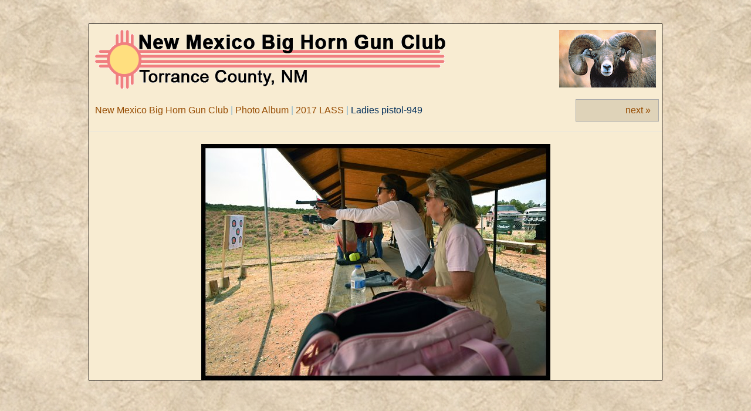

--- FILE ---
content_type: text/html; charset=UTF-8
request_url: https://www.nmbhgc.org/photos/index.php?album=2017-LASS&image=Ladies+pistol-949.jpg
body_size: 907
content:
<!DOCTYPE html>
<html>
	<head>
		<meta charset="UTF-8">
			<script type="text/javascript" src="/photos/zp-core/js/jquery.min.js"></script>
	<script src="/photos/zp-core/js/jquery-migrate.min.js" type="text/javascript" ></script>
			<link href="/photos/zp-core/zp-extensions/jplayer/skin/zenphotolight/jplayer.zenphotolight.css" rel="stylesheet" type="text/css" />
		<script type="text/javascript" src="/photos/zp-core/zp-extensions/jplayer/js/jquery.jplayer.min.js"></script>
				<title>Ladies pistol-949 | 2017 LASS | Photo Album | New Mexico Big Horn Gun Club</title>
		<link rel="stylesheet" href="/photos/themes/nmbhgc/nmbhgc.css" type="text/css" />
		<link rel="stylesheet" href="/photos/themes/nmbhgc/styles/light.css" type="text/css" />
		<link rel="stylesheet" href="/photos/themes/nmbhgc/common.css" type="text/css" />
				<link rel="alternate" type="application/rss+xml" title="Gallery RSS" href="https://www.nmbhgc.org/photos/index.php?rss=gallery&amp;lang=" />
	</head>
	<body>
				<div id="main">
			<div id="header">
        <div id="headlogo">
	       <a href="/"><img src="/wp-content/themes/nmbhgc/images/nmbhgc.png" alt=""></a>
       </div>
       <div id="headimg">
         <img src="/wp-content/themes/nmbhgc/images/bighorn.png" alt="">
       </div>
      </div>
			<div id="gallerytitle">
				<div class="imgnav">
											<div class="imgnext"><a href="/photos/index.php?album=2017-LASS&amp;image=ladies+pistol955.jpg" title="Next Image">next »</a></div>
										</div>
				<h2>
					<span>
						<a href="http://www.nmbhgc.org">New Mexico Big Horn Gun Club</a><span class="aftertext"> | </span><a href="/photos/" title="Photo Album" class="galleryindexurl">Photo Album</a> | <a href="/photos/index.php?album=2017-LASS" title="2017 LASS">2017 LASS</a><span class="aftertext"> | </span>					</span>
					Ladies pistol-949				</h2>
			</div>
			<!-- The Image -->
			<div id="image">
				<strong>
											<a href="/photos/zp-core/full-image.php?a=2017-LASS&amp;i=Ladies%20pistol-949.jpg&amp;q=75&amp;wmk=%21&amp;dsp=protected&amp;check=f85114b6a218a52206c0f23e62c58262010e035f" title="Ladies pistol-949" class="fullimage">
							<img alt="Ladies pistol-949" title="Ladies pistol-949" loading="lazy" width="595" height="402" src="/photos/cache/2017-LASS/Ladies%20pistol-949_595.jpg?cached=1596764071" />						</a>
										</strong>
				

--- FILE ---
content_type: text/css
request_url: https://www.nmbhgc.org/photos/themes/nmbhgc/nmbhgc.css
body_size: 797
content:
/*
Theme Name: NMBHGC Theme
Theme URI: http://www.nmbhgc.com/
Author: Jeremy Vanderburg
Author URI: http://www.nmbhgc.com/
Description: Theme for the NM Big Horn Gun Club Website
Version: 1.0.0
License: GNU General Public License v2 or later
License URI: http://www.gnu.org/licenses/gpl-2.0.html
Tags: nmbhgc
Text Domain: nmbhgc
*/
body {
  /* text-align: center; */
  background-image: url("images/background.jpg");
  font-family: sans-serif;
  font-size: 12pt;
}
#wrapper {
  display: block;
  border: 1px #000000 solid;
  width: 976px;
  margin: 0px auto;
  background-color: #f8ecd2;
}
#header {
  position: relative;
  height: 120px;
}
#content {
  width: 760px;
  float: right;
  border-left: 1px tan solid;
  padding-left: 5px;
  padding-right: 5px;
}
#sidebar {
  width: 200px;
  float: left;
  margin-left: 5px;
}
#delimiter {
  clear: both;
}
#footer {
  padding-left: 5px;
}
.title {
  font-size: 12pt;
  font-family: verdana;
  font-weight: bold;
}
#headlogo {
  position: absolute;
  top: 10px;
  left: 10px;
  width: 600px;
}
#headimg {
  position: absolute;
  top: 10px;
  right: 10px;
}
.postdate {
  text-align: right;
}
hr {
  background-color: tan;
  color: tan;
  text-align: left;
  height: 1px;
  border: 0 none;
  margin-left: 0px;
}
h1 {
  font-size: 14pt;
  font-weight: bold;
}
h2 {
  font-size: 14pt;
}
h3 {
  font-size: 12pt;
}
h4 {
  font-size: 12pt;
  font-style: italic;
}
#pagelinks {
  font-size: 12pt;
  color: black;
  display: block;
}
#pagelinks a {
  font-size: 12pt;
  display: block;
  text-decoration: none;
  color: #540c0c;
}
#pagelinks a:hover {
  background-color: #ceae84;
}
#pagelinks #current {
  color: black;
  background-color: #ceae84;
}
#pagelinks #submenu {
  margin-left: 10px;
}
#pagelinks .submenu {
  margin-left: 10px;
}
a {
  font-size: 12pt;
  text-decoration: none;
  /* color: #540c0c; */
  color: #964B00;
}
a:hover {
  text-decoration: underline;
}
td {
  padding-top: 15px;
  padding-bottom: 15px;
}


--- FILE ---
content_type: text/css
request_url: https://www.nmbhgc.org/photos/themes/nmbhgc/styles/light.css
body_size: 3110
content:
/*

	Zen Photo Default 1.0

*/

/* Basics
------------------------------ */
html {
	/* Moz */
	/* height: 100%; */
}

/* Main Layout
------------------------------ */
body {
	/*background: #F5F5F3; */
	background-image: url("../images/background.jpg");
	/*margin: 0px; */
	/* padding: 10px 0px 50px; */
	text-align: center;
}
#main {
	/*
	display: inline-block;
	text-align: left;
	margin: 20px auto;
	width: 976px;
	background: #fff;
	padding: 20px 30px 70px;
	border-top: 1px solid #E6E6DF;
	border-right: 1px solid #E6E6DF;
	border-bottom: 5px solid #E6E6DF;
	border-left: 1px solid #E6E6DF;
	*/
	display: inline-block;
	border: 1px #000000 solid;
	width: 976px;
	margin-top: 32px;
	/*margin: 0px auto;*/
	background-color: #f8ecd2;
}
#headlogo {
  position: absolute;
  top: 10px;
  left: 10px;
  width: 559px;
}
#headimg {
  position: absolute;
  top: 10px;
  right: 10px;
}
#credit, #sort {
	margin: 0 auto;
	width: 640px;
	font-size: 85%;
	color: #96967E;
	text-align: right;
	clear: both;
	display: none;
}
#credit a, #sort a {
	text-decoration: none;
	color: #964B00;
	border-bottom: 1px dotted #964B00;
}
#credit a:hover, #sort a:hover {
	color: #964B00;
	border-bottom: 1px solid #964B00;
	text-decoration: none;
}
#gallerytitle {
	border-bottom: 1px solid #E6E6DF;
	padding-bottom: 14px;
	margin-bottom: 20px;
	/*min-height: 40px;
	_height: 40px;*/
}
#gallerytitle h2 {
	font-weight: normal;
	font-size: 12pt;
	margin-top: 18px;
	text-align: left;
	padding-left: 10px;
	/* width:510px; */
}
#padbox {
	padding-bottom: 10px;
}
/* Link Styles
------------------------------ */
a:link, a:active, a:visited { text-decoration: underline; color: #964B00; }
a:hover, a:focus { text-decoration: underline; color: #964B00; }

/* Text Styles
------------------------------ */
body {
	font: normal 82%/200% "Helvetica Neue", "Lucida Grande", Arial, Helvetica, sans-serif;
	color: #5A5A4B;
	line-height: 1.5em;
}
h2 {
	font: 115% "Helvetica Neue", "Lucida Grande", Arial, Helvetica, sans-serif;
	font-weight: bold;
	color: #002E5B;
}
h2 a:link, h2 a:visited {
	color: #964B00;
	text-decoration: none;
}
h2 span {
	color: #8DB8CF;
}
h2 a:hover {
	color: #964B00;
	text-decoration: underline;
}
h3 {
	font: 110% "Helvetica Neue", "Lucida Grande", Arial, Helvetica, sans-serif;
	font-weight: bold;
	color: #002E5B;
	margin-top: 30px;
}
h3 a:link, h3 a:visited { text-decoration: none; }
h3 a:hover { text-decoration: none; }


/* Miscellaneous
------------------------------ */
hr {
	clear: both;
	height: 0;
	border: 0;
	border-top: 1px solid #E6E6DF;
	margin: 0 0 12px 0;
	padding: 0;
}
img {
	border: 0;
}
blockquote {
	border-left: 1px dotted #96967E;
	margin-left: 20px;
	padding-left: 20px;
	color: #363630;
}

#imagemetadata {
	text-align: right;
}

#imagemetadata table {
	text-align: left;
	line-height: 1em;
	border: 1px solid #ccc;
	top: 2em;
	right: 0px;
	background-color: #fafafa;
}

#imagemetadata table td {
	border-bottom: 1px solid #f0f0f0;
	background-color: #f8f8f8;
	padding: 2px 5px;
}


/* Page Navigation
------------------------------ */
ul.pagelist {
	clear: both;
	padding: 0;
	margin: 20px 0 0 0;
	list-style-type: none;
}
ul.pagelist li {
	display: inline;
}
ul.pagelist li a, ul.pagelist span.disabledlink {
	padding: 4px;
}
ul.pagelist li.current {
	font-weight: bold;
	font-size: 12pt;
	text-decoration: none;
	cursor: default;
	color: #5A5A4B;
}
ul.pagelist li.prev {
	margin-right: 10px;
}
ul.pagelist li.next {
	margin-left: 10px;
}
.disabledlink {
	color: #aaa;
	cursor: default;
	font-size: 12pt;
}
.pagenav {
	clear: both;
}
.disabled_nav {
	visibility: hidden;
}


/* AJAX
------------------------------ */
#albumDescEditable, #albumTagsEditable {
	margin-bottom: 12px;
}
#imageDescEditable, #albumTagsEditable {
	margin-top: 24px;
}
#imageDesc, #exif_link {
	margin-bottom: 4px;
}

#exif_link {
	float: right;
}

/* Tags
------------------------------ */
ul.taglist {
	list-style-type: none;
	display: block;
	margin-bottom:20px !important;
}

ul.taglist li {
	background: url(../images/tag.png) no-repeat left center;
	list-style-type: none;
	padding-left: 18px;
	float:left;
	padding-right: 5px;
	color: #999999;
	display: inline;
	list-style-type: none;
}

span.tags_title {
	background: none;
	padding-right: 5px;
	padding-left: 0;
	float: left;
	display: block;
}

/* Image Thumbnails
------------------------------ */
#images {
	/*float: left;*/
	margin: 0 auto;
	width: 650px;
	border: 0px solid gray;
}
.imagethumb a, .imagethumb a:hover {
	display: block;
	padding: 9px;
	margin: 0px 9px 9px 0px;
	line-height: 0px;
		border: 1px solid #e6e6e6;
		background-color: #f6f6f6;
}
.imagethumb a:visited {
		background-color: #fcfcfc;
		border: 1px solid #f8f8f8;
}
.imagethumb a:hover {
	background-color: #f3f3f3;
	border: 1px solid #cccccc;
}
.imagethumb {
	float: left;
	position: relative;
}
.albumdesc2 {
	line-height: 18px;
}


/* Album Thumbnails
------------------------------ */
#albums {
	/*float: left; */
	margin: 0 auto;
}
.album {
	margin: 0 auto; /*12px 8px 0; */
	padding: 10px 8px 2px 10px;
	float: left;
	width: 305px;
	border: 1px solid #E7F0F5;
	background: #f8ecd2;
	line-height: 100%;
	position: relative;
}
.album a img {  }
.album .thumb {
		float: left;
		margin-right: 6px;
}
.album h3 {
	padding: 0;
	margin: 0;
}
.album p {
	line-height: 12px;
	font-size: 11px;
		padding: 4px 0px 0px;
		margin: 0px;
}
.albumdesc small {
	color: #000000;
}

/* favorites styles */
.album .imageFavorites {
position: absolute;
right: 5px;
bottom: 5px;
z-index: 2000;
}
.imagethumb .imageFavorites {
position: absolute;
right: 12px;
bottom: 18px;
z-index: 2000;
}

.imageFavorites input:hover {
cursor: pointer !important;
}



/* Individual Image
------------------------------ */
.image {
	margin: 0;
	padding: 0;
	border: 0;
}
#image {
	text-align: center;
	line-height: 0;
}
.imgnav {
	float: right;
	width: 140px;
	text-align: center;
	border: 1px solid #AAAAAA;
	/* Outer: #f8ecd2 Inner: #EEF5F9 */
	background: #DFD3B9;
	margin-top: -10px;
	margin-right: 5px;
}
.imgnav .imgprevious a, .imgnav .imgnext a {
	display: block;
	width: 50%;
	height: 100%;
	float: left;
	padding: 4px 0;
	font-size: 120%;
	text-decoration: none;
	line-height: 180%;
	color: #964B00;
}
.imgnav .imgprevious a:hover, .imgnav .imgnext a:hover {
	background-color: #fff;
	text-decoration: none;
	color: #002E5B;
}
.imgnav .imgprevious a {
	float: left;
}
.imgnav .imgnext a {
	float: right;
}
#narrow {
	margin: 0 auto;
	width: 440px;
}


/* Comments
------------------------------ */
#comments {
	clear: both;
}
.comment {
	padding: 10px;
	border: 1px solid #E7F0F5;
	background: #FBFCFD;
	margin-bottom: 12px;
}
.commentmeta {
	margin-bottom: 12px;
}
.commentauthor {
	font-weight: bold;
}
.commentdate {
	margin-top: 12px;
	color: #8DB8CF;
	font-size: 85%;
}

/* jQuery pagination comments */

.Pagination {
	margin-bottom: 10px;
}

.Pagination span.current,
.Pagination span.next,
.Pagination a,
.Pagination a.next {
	padding:0px 4px 0px 4px;
	margin-left: 0px;
	margin-right: 0px;
}

.Pagination span.prev,
.Pagination a.prev {
	padding:0px 4px 0px 0px;
	margin-left: 0;
	margin-right: 0px;
}

img#captcha {
display: block;
float: left;
margin-bottom: 5px;
}
input#code {
float: left;
margin-left: 10px;
width: 10em !important;
}
#recaptcha_widget_div {
float: left;
}

/* Forms
------------------------------ */

.inputbox {
	width: 250px;
	padding: 2px;
}
textarea {
	padding: 4px;
	width: 100%;
	color: #5A5A4B;
	font: 100%/200% "Helvetica Neue", Arial, Helvetica, sans-serif;
}
.checkbox {
	cursor: pointer;
}
.button {
	cursor: pointer;
	padding: 5px 10px;
}
label {
	cursor: pointer;
}
label:hover {
	color: #000;
}
#map {margin-left: -77px;}
#rating { margin-top: 10px; }

/* Search Box
------------------------------ */
#search {
	float: right;
	text-align: left;
	margin:0;
	padding:0;
	background: #fff;
}
#search input.button {
	padding: 1px;
	font-size: 80%;
}
#search a {
text-decoration: none;
}
#search ul {
border: 1px solid #ccc; position:absolute; text-align:left; list-style: none;
height: 8em; width: 20em; overflow: auto;
background-color: white;
z-index: 10;
}

#searchfields_icon {
position: relative;
top: 4px;
}
.clear {
	clear:both;
	height:10px;
}

/* Archive View
---------------------------- */
#archive{
	width: 300px;
	margin: 0 auto;
	text-align: center;
}
ul.archive * {
	padding:0;
	margin:0;
	list-style:none;
}
ul.archive .year {
	margin-top:10px;
	text-align: center;
	margin-bottom:5px;
	font-weight:bold;
	font-size:18px;
}
ul.archive .month {
	font-size: 14px;
	list-style:none;
	border-top:2px solid #E6E6DF;
	padding-top: 5px;
}

/* Tag Cloud
---------------------------- */
#tag_cloud {
	text-align: center;
	background: #eee;
}

#tag_cloud ul li {
	display: inline;
	list-style-type: none;
}

#tag_cloud p {
	padding:10px 0;
	margin:20px 0;
	background: #fff;
	border-top: 3px solid #E6E6DF;
	border-bottom: 3px solid #E6E6DF;
	font-size: 18px;
	font-weight:bold;
	text-align: center;
}
/* Error Messages
------------------------------ */
.error {
	color: #C33;
	font-weight: bold;
}
.errorbox {
	padding: 20px;
	background-color: #FDD;
	border-top: 1px solid #FAA;
	border-left: 1px solid #FAA;
	border-right: 1px solid #FAA;
	border-bottom: 5px solid #FAA;
	margin-bottom: 10px;
	font-size: 100%;
	color: #DD6666;
}
.errorbox h2 {
	color: #DD6666;
	font-size: 100%;
	font-weight: bold;
	margin: 0px;
}
.errorlist {
	list-style-type: none;
}

/* Zenphoto link
------------------------------ */

#zen-part {
 font-family: Arial, Helvetica, sans-serif;
 font-size: 1.8em;
 font-weight: 100;
}

#photo-part {
 font-family: Arial, Helvetica, sans-serif;
 font-size: 0.9em;
 font-weight: bold;
}

/* centering flowplayer 3 on image.php */
#image .flowplayer,
.jp-audio,
.jp-video {
	margin: 0 auto;
}

.textobject {
	font-size: 12px;
	line-height: 16px;
	text-align: left !important;
	text-decoration: none !important;
	overflow:scroll !important;
}
/* box for important notes
------------------------------ */
.notebox {
	padding: 5px 10px 5px 10px;
	background-color: #FFEFB7;
	border-width: 1px 1px 2px 1px;
	border-color: #FFDEB5;
	border-style: solid;
	margin-bottom: 10px;
	font-size: 100%;
	-moz-border-radius: 5px;
	-khtml-border-radius: 5px;
	-webkit-border-radius: 5px;
	border-radius: 5px;
}

.notebox li {
	list-style-type: none;
}

.notebox h2,.notebox strong {
	color: #663300;
	font-size: 100%;
	font-weight: bold;
	margin-bottom: 1em;
}
/* Messages
------------------------------ */
.messagebox {
	background-color: #C0FFA8;
	padding: 10px 15px 10px 15px;
	border-width: 1px 1px 2px 1px;
	border-color: #8BD37C;
	border-style: solid;
	margin-bottom: 10px;
}

.messagebox h2 {
	color: #006633;
	font-size: 100%;
	font-weight: bold;
	margin-bottom: 1em;
}

.button {
	cursor: pointer;
	padding: 5px 10px;
}

label {
	cursor: pointer;
}

label:hover {
	color: #000;
}

#registration_form p,
#commentform p,
#mailform p {
clear: both;
}

#registration_form label,
#commentform label,
#mailform label {
width: 30% !important;
float: left;
display: block;
}
#registration_form input[type="text"],
#registration_form input[type="password"],
#mailform input[type="text"],
#commentform input[type="text"] {
width: 65%;
}

input.button {
padding: 5px 8px 5px 8px!important;
margin: 5px 0 0 0;
}

#mailform textarea,
#commentform textarea#comment {
clear: both;
width: 95% !important;
height: 150px;
}

form input[type="submit"],
form input[type="reset"],
form input[type="button"],
a.slideshowlink {
background-color: #EEF5F9;
border: 0;
font-size: 12px;
}

a.slideshowlink {
padding: 5px 6px 3px 6px;
margin-top: 10px !important;
text-decoration: none;
clear: both;
margin-top: 10px;
display: inline-block;
}


.clearall {
clear: both !important;
}
.clearleft {
clear: left !important;
}
.clearright {
clear: right !important;
}


--- FILE ---
content_type: text/css
request_url: https://www.nmbhgc.org/photos/themes/nmbhgc/common.css
body_size: 961
content:
/*

shared css so we need make them only once.

*/

/* Pretty Buttons
------------------------------------- */
.buttons a,.buttons button {
	display: block;
	float: left;
	margin: 0 7px 0 0;
	background-color: #f5f5f5;
	background-image: url(images/admin-buttonback.jpg);
	background-repeat: repeat-x;
	border: 1px solid #dedede;
	border-top: 1px solid #eee;
	border-left: 1px solid #eee;
	font-family: "Lucida Grande", Tahoma, Arial, Verdana, sans-serif;
	font-size: 100%;
	line-height: 130%;
	text-decoration: none;
	font-weight: bold;
	color: #565656;
	cursor: pointer;
	padding: 5px 10px 6px 7px; /* Links */
	-moz-border-radius: 5px;
	-khtml-border-radius: 5px;
	-webkit-border-radius: 5px;
	border-radius: 5px;
}

.buttons button {
	text-decoration: none;
	width: auto;
	overflow: visible;
	padding: 4px 10px 3px 7px; /* IE6 */
}

.buttons button[type] {
	text-decoration: none;
	padding: 5px 10px 5px 7px; /* Firefox */
	line-height: 17px; /* Safari */
}

.buttons button img,.buttons a img {
	text-decoration: none;
	margin: 0 3px -3px 0 !important;
	padding: 0;
	border: none;
	width: 16px;
	height: 16px;
}

/* standard buttons */
button:hover,.buttons a:hover {
	text-decoration: none;
	background-color: #dff4ff;
	border: 1px solid #CBCBCB;
	color: #FF8A00;
}

.buttons a:active {
	text-decoration: none;
	background-color: #6299c5;
	border: 1px solid #6299c5;
	color: #fff;
}

/* positive buttons */
button.positive,.buttons a.positive {
	text-decoration: none;
	color: #529214;
}

.buttons a.positive:hover,button.positive:hover {
	text-decoration: none;
	background-color: #E6EFC2;
	border: 1px solid #f5f5f4;
	color: #529214;
}

.buttons a.positive:active {
	text-decoration: none;
	background-color: #529214;
	border: 1px solid #529214;
	color: #fff;
}

/* negative buttons */
.buttons a.negative,button.negative {
	text-decoration: none;
	color: #d12f19;
}

.buttons a.negative:hover,button.negative:hover {
	text-decoration: none;
	background: #fbe3e4;
	border: 1px solid #fbc2c4;
	color: #d12f19;
}

.buttons a.negative:active {
	text-decoration: none;
	background-color: #d12f19;
	border: 1px solid #d12f19;
	color: #fff;
}

.buttons .tooltip {
	width: 17em;
	text-align: left;
}

/* Login
------------------------------ */
#loginform {
	text-align: left;
	padding: 10px;
	width: 350px;
	margin: 25px auto;
	margin-top: 15%;
	margin-left: 0 auto;
	font-size: 100%;
	background: #F7F8F9;
	border-top: 1px solid #BAC9CF;
	border-left: 1px solid #BAC9CF;
	border-right: 1px solid #BAC9CF;
	border-bottom: 5px solid #BAC9CF;
	-moz-border-radius: 5px 5px 5px 5px;
	-khtml-border-radius: 5px 5px 5px 5px;
	-webkit-border-radius: 5px 5px 5px 5px;
	border-radius: 5px 5px 5px 5px;
}

#loginform fieldset {
	-moz-border-radius: 5px 5px 5px 5px;
	-khtml-border-radius: 5px 5px 5px 5px;
	-webkit-border-radius: 5px 5px 5px 5px;
	border-radius: 5px 5px 5px 5px;
	border: 1px solid lightgray;
	padding:10px;
	text-align:left;
}

#loginform input.textfield {
	margin: 0px;
	width:270px;
	font-size: 100%;
	padding: 4px;
}

.logon_form_text {
	padding: 4px;
	text-align:left;
	margin-left: 10px;
	margin-left: 5px;
}

.logon_link {
	text-align:center;
}

#commentcontent {
	clear: both;
}